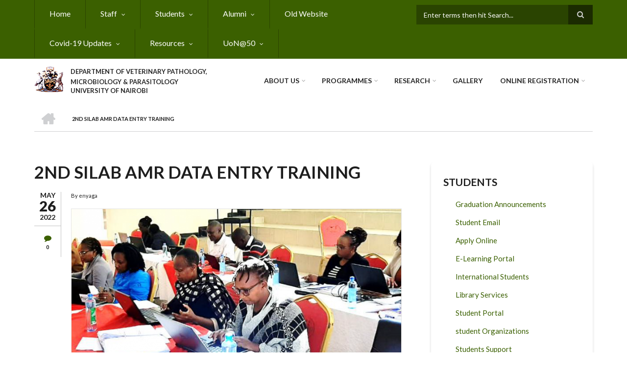

--- FILE ---
content_type: text/html; charset=UTF-8
request_url: https://vetpathology.uonbi.ac.ke/index.php/latest-news/2nd-silab-amr-data-entry-training
body_size: 60016
content:
<!DOCTYPE html>
<html lang="en" dir="ltr" prefix="content: http://purl.org/rss/1.0/modules/content/  dc: http://purl.org/dc/terms/  foaf: http://xmlns.com/foaf/0.1/  og: http://ogp.me/ns#  rdfs: http://www.w3.org/2000/01/rdf-schema#  schema: http://schema.org/  sioc: http://rdfs.org/sioc/ns#  sioct: http://rdfs.org/sioc/types#  skos: http://www.w3.org/2004/02/skos/core#  xsd: http://www.w3.org/2001/XMLSchema# ">
  <head>
    <meta charset="utf-8" />
<script>(function(i,s,o,g,r,a,m){i["GoogleAnalyticsObject"]=r;i[r]=i[r]||function(){(i[r].q=i[r].q||[]).push(arguments)},i[r].l=1*new Date();a=s.createElement(o),m=s.getElementsByTagName(o)[0];a.async=1;a.src=g;m.parentNode.insertBefore(a,m)})(window,document,"script","https://www.google-analytics.com/analytics.js","ga");ga("create", "UA-152081212-13", {"cookieDomain":"auto"});ga("set", "anonymizeIp", true);ga("send", "pageview");</script>
<meta name="Generator" content="Drupal 8 (https://www.drupal.org)" />
<meta name="MobileOptimized" content="width" />
<meta name="HandheldFriendly" content="true" />
<meta name="viewport" content="width=device-width, initial-scale=1.0" />
<link rel="shortcut icon" href="/sites/vetpathology.uonbi.ac.ke/files/best-logo59_0.png" type="image/png" />
<link rel="canonical" href="https://vetpathology.uonbi.ac.ke/index.php/latest-news/2nd-silab-amr-data-entry-training" />
<link rel="shortlink" href="https://vetpathology.uonbi.ac.ke/index.php/node/483" />
<link rel="revision" href="https://vetpathology.uonbi.ac.ke/index.php/latest-news/2nd-silab-amr-data-entry-training" />

    <title>2ND SILAB AMR DATA ENTRY TRAINING | DEPARTMENT OF VETERINARY PATHOLOGY, MICROBIOLOGY &amp; PARASITOLOGY</title>
    <link rel="stylesheet" media="all" href="/core/assets/vendor/normalize-css/normalize.css?rjmz7y" />
<link rel="stylesheet" media="all" href="/core/misc/normalize-fixes.css?rjmz7y" />
<link rel="stylesheet" media="all" href="/sites/all/libraries/superfish/css/superfish.css?rjmz7y" />
<link rel="stylesheet" media="all" href="/core/themes/stable/css/system/components/ajax-progress.module.css?rjmz7y" />
<link rel="stylesheet" media="all" href="/core/themes/stable/css/system/components/align.module.css?rjmz7y" />
<link rel="stylesheet" media="all" href="/core/themes/stable/css/system/components/autocomplete-loading.module.css?rjmz7y" />
<link rel="stylesheet" media="all" href="/core/themes/stable/css/system/components/fieldgroup.module.css?rjmz7y" />
<link rel="stylesheet" media="all" href="/core/themes/stable/css/system/components/container-inline.module.css?rjmz7y" />
<link rel="stylesheet" media="all" href="/core/themes/stable/css/system/components/clearfix.module.css?rjmz7y" />
<link rel="stylesheet" media="all" href="/core/themes/stable/css/system/components/details.module.css?rjmz7y" />
<link rel="stylesheet" media="all" href="/core/themes/stable/css/system/components/hidden.module.css?rjmz7y" />
<link rel="stylesheet" media="all" href="/core/themes/stable/css/system/components/item-list.module.css?rjmz7y" />
<link rel="stylesheet" media="all" href="/core/themes/stable/css/system/components/js.module.css?rjmz7y" />
<link rel="stylesheet" media="all" href="/core/themes/stable/css/system/components/nowrap.module.css?rjmz7y" />
<link rel="stylesheet" media="all" href="/core/themes/stable/css/system/components/position-container.module.css?rjmz7y" />
<link rel="stylesheet" media="all" href="/core/themes/stable/css/system/components/progress.module.css?rjmz7y" />
<link rel="stylesheet" media="all" href="/core/themes/stable/css/system/components/reset-appearance.module.css?rjmz7y" />
<link rel="stylesheet" media="all" href="/core/themes/stable/css/system/components/resize.module.css?rjmz7y" />
<link rel="stylesheet" media="all" href="/core/themes/stable/css/system/components/sticky-header.module.css?rjmz7y" />
<link rel="stylesheet" media="all" href="/core/themes/stable/css/system/components/system-status-counter.css?rjmz7y" />
<link rel="stylesheet" media="all" href="/core/themes/stable/css/system/components/system-status-report-counters.css?rjmz7y" />
<link rel="stylesheet" media="all" href="/core/themes/stable/css/system/components/system-status-report-general-info.css?rjmz7y" />
<link rel="stylesheet" media="all" href="/core/themes/stable/css/system/components/tabledrag.module.css?rjmz7y" />
<link rel="stylesheet" media="all" href="/core/themes/stable/css/system/components/tablesort.module.css?rjmz7y" />
<link rel="stylesheet" media="all" href="/core/themes/stable/css/system/components/tree-child.module.css?rjmz7y" />
<link rel="stylesheet" media="all" href="/core/themes/stable/css/views/views.module.css?rjmz7y" />
<link rel="stylesheet" media="all" href="/modules/page_url_qr_code_block/css/page_url_qr_code_block_style.css?rjmz7y" />
<link rel="stylesheet" media="all" href="/themes/custom/scholarly/bootstrap/css/bootstrap.min.css?rjmz7y" />
<link rel="stylesheet" media="all" href="/themes/custom/scholarly/css/base/elements.css?rjmz7y" />
<link rel="stylesheet" media="all" href="/themes/custom/scholarly/css/base/layout.css?rjmz7y" />
<link rel="stylesheet" media="all" href="/themes/custom/scholarly/css/base/typography.css?rjmz7y" />
<link rel="stylesheet" media="all" href="/themes/custom/scholarly/css/base/local-base.css?rjmz7y" />
<link rel="stylesheet" media="all" href="/core/themes/classy/css/components/action-links.css?rjmz7y" />
<link rel="stylesheet" media="all" href="/core/themes/classy/css/components/breadcrumb.css?rjmz7y" />
<link rel="stylesheet" media="all" href="/core/themes/classy/css/components/button.css?rjmz7y" />
<link rel="stylesheet" media="all" href="/core/themes/classy/css/components/collapse-processed.css?rjmz7y" />
<link rel="stylesheet" media="all" href="/core/themes/classy/css/components/container-inline.css?rjmz7y" />
<link rel="stylesheet" media="all" href="/core/themes/classy/css/components/details.css?rjmz7y" />
<link rel="stylesheet" media="all" href="/core/themes/classy/css/components/exposed-filters.css?rjmz7y" />
<link rel="stylesheet" media="all" href="/core/themes/classy/css/components/field.css?rjmz7y" />
<link rel="stylesheet" media="all" href="/core/themes/classy/css/components/form.css?rjmz7y" />
<link rel="stylesheet" media="all" href="/core/themes/classy/css/components/icons.css?rjmz7y" />
<link rel="stylesheet" media="all" href="/core/themes/classy/css/components/inline-form.css?rjmz7y" />
<link rel="stylesheet" media="all" href="/core/themes/classy/css/components/item-list.css?rjmz7y" />
<link rel="stylesheet" media="all" href="/core/themes/classy/css/components/link.css?rjmz7y" />
<link rel="stylesheet" media="all" href="/core/themes/classy/css/components/links.css?rjmz7y" />
<link rel="stylesheet" media="all" href="/core/themes/classy/css/components/menu.css?rjmz7y" />
<link rel="stylesheet" media="all" href="/core/themes/classy/css/components/more-link.css?rjmz7y" />
<link rel="stylesheet" media="all" href="/core/themes/classy/css/components/pager.css?rjmz7y" />
<link rel="stylesheet" media="all" href="/core/themes/classy/css/components/tabledrag.css?rjmz7y" />
<link rel="stylesheet" media="all" href="/core/themes/classy/css/components/tableselect.css?rjmz7y" />
<link rel="stylesheet" media="all" href="/core/themes/classy/css/components/tablesort.css?rjmz7y" />
<link rel="stylesheet" media="all" href="/core/themes/classy/css/components/tabs.css?rjmz7y" />
<link rel="stylesheet" media="all" href="/core/themes/classy/css/components/textarea.css?rjmz7y" />
<link rel="stylesheet" media="all" href="/core/themes/classy/css/components/ui-dialog.css?rjmz7y" />
<link rel="stylesheet" media="all" href="/core/themes/classy/css/components/messages.css?rjmz7y" />
<link rel="stylesheet" media="all" href="/core/themes/classy/css/components/node.css?rjmz7y" />
<link rel="stylesheet" media="all" href="/themes/custom/scholarly/css/components/blocks.css?rjmz7y" />
<link rel="stylesheet" media="all" href="/themes/custom/scholarly/css/components/messages.css?rjmz7y" />
<link rel="stylesheet" media="all" href="/themes/custom/scholarly/css/components/more-links.css?rjmz7y" />
<link rel="stylesheet" media="all" href="/themes/custom/scholarly/css/components/fields.css?rjmz7y" />
<link rel="stylesheet" media="all" href="/themes/custom/scholarly/css/components/node.css?rjmz7y" />
<link rel="stylesheet" media="all" href="/themes/custom/scholarly/css/components/node-testimonials.css?rjmz7y" />
<link rel="stylesheet" media="all" href="/themes/custom/scholarly/css/components/node-events.css?rjmz7y" />
<link rel="stylesheet" media="all" href="/themes/custom/scholarly/css/components/node-taxonomy-terms.css?rjmz7y" />
<link rel="stylesheet" media="all" href="/themes/custom/scholarly/css/components/node-faculty_student.css?rjmz7y" />
<link rel="stylesheet" media="all" href="/themes/custom/scholarly/css/components/comments.css?rjmz7y" />
<link rel="stylesheet" media="all" href="/themes/custom/scholarly/css/components/views.css?rjmz7y" />
<link rel="stylesheet" media="all" href="/themes/custom/scholarly/css/components/views-events.css?rjmz7y" />
<link rel="stylesheet" media="all" href="/themes/custom/scholarly/css/components/views-features.css?rjmz7y" />
<link rel="stylesheet" media="all" href="/themes/custom/scholarly/css/components/views-latest-news.css?rjmz7y" />
<link rel="stylesheet" media="all" href="/themes/custom/scholarly/css/components/views-testimonials.css?rjmz7y" />
<link rel="stylesheet" media="all" href="/themes/custom/scholarly/css/components/views-courses.css?rjmz7y" />
<link rel="stylesheet" media="all" href="/themes/custom/scholarly/css/components/views-faculty-students.css?rjmz7y" />
<link rel="stylesheet" media="all" href="/themes/custom/scholarly/css/components/views-faculty-courses.css?rjmz7y" />
<link rel="stylesheet" media="all" href="/themes/custom/scholarly/css/components/views-internal-banner.css?rjmz7y" />
<link rel="stylesheet" media="all" href="/themes/custom/scholarly/css/components/forms.css?rjmz7y" />
<link rel="stylesheet" media="all" href="/themes/custom/scholarly/css/components/forms-subscribe.css?rjmz7y" />
<link rel="stylesheet" media="all" href="/themes/custom/scholarly/css/components/breadcrumb.css?rjmz7y" />
<link rel="stylesheet" media="all" href="/themes/custom/scholarly/css/components/site-branding.css?rjmz7y" />
<link rel="stylesheet" media="all" href="/themes/custom/scholarly/css/components/tabs.css?rjmz7y" />
<link rel="stylesheet" media="all" href="/themes/custom/scholarly/css/components/tables.css?rjmz7y" />
<link rel="stylesheet" media="all" href="/themes/custom/scholarly/css/components/menus.css?rjmz7y" />
<link rel="stylesheet" media="all" href="/themes/custom/scholarly/css/components/pager.css?rjmz7y" />
<link rel="stylesheet" media="all" href="/themes/custom/scholarly/css/components/buttons.css?rjmz7y" />
<link rel="stylesheet" media="all" href="/themes/custom/scholarly/css/components/search.css?rjmz7y" />
<link rel="stylesheet" media="all" href="/themes/custom/scholarly/css/components/fixed-header.css?rjmz7y" />
<link rel="stylesheet" media="all" href="/themes/custom/scholarly/css/components/icons-list.css?rjmz7y" />
<link rel="stylesheet" media="all" href="/themes/custom/scholarly/css/components/images.css?rjmz7y" />
<link rel="stylesheet" media="all" href="/themes/custom/scholarly/css/components/image-overlay.css?rjmz7y" />
<link rel="stylesheet" media="all" href="/themes/custom/scholarly/css/components/group-accordion.css?rjmz7y" />
<link rel="stylesheet" media="all" href="/themes/custom/scholarly/css/components/contact-info.css?rjmz7y" />
<link rel="stylesheet" media="all" href="/themes/custom/scholarly/css/components/progress-bars.css?rjmz7y" />
<link rel="stylesheet" media="all" href="/themes/custom/scholarly/js/magnific-popup/magnific-popup.css?rjmz7y" />
<link rel="stylesheet" media="all" href="/themes/custom/scholarly/css/components/to-top.css?rjmz7y" />
<link rel="stylesheet" media="all" href="/themes/custom/scholarly/css/components/local-components.css?rjmz7y" />
<link rel="stylesheet" media="all" href="//maxcdn.bootstrapcdn.com/font-awesome/4.6.3/css/font-awesome.min.css" />
<link rel="stylesheet" media="all" href="//fonts.googleapis.com/css?family=Lato:300,400,700,900,300italic,400italic,700italic,900italic" />
<link rel="stylesheet" media="all" href="/themes/custom/scholarly/css/theme/color-green.css?rjmz7y" />
<link rel="stylesheet" media="all" href="/themes/custom/scholarly/css/theme/local-theme.css?rjmz7y" />

    
<!--[if lte IE 8]>
<script src="/core/assets/vendor/html5shiv/html5shiv.min.js?v=3.7.3"></script>
<![endif]-->

  </head>
  <body class="form-style-1 hff-07 pff-07 sff-07 slff-07 gray-content-background fixed-header-enabled path-node page-node-type-article">
        <a href="#main-content" class="visually-hidden focusable skip-link">
      Skip to main content
    </a>
    
      <div class="dialog-off-canvas-main-canvas" data-off-canvas-main-canvas>
    
  <div id="header-top" class="header-container clearfix">
    <div class="container">

      <div id="header-top-inside" class="clearfix">
        <div class="row">

                      <div class="col-md-8">
              <div id="header-top-left" class="clearfix">
                <div class="header-top-area">
                    <div class="region region-header-top-first">
    <div id="block-headertop" class="block block-superfish block-superfishheader-top">
  
    
      <div class="content">
      
<ul id="superfish-header-top" class="menu sf-menu sf-header-top sf-horizontal sf-style-none">
  
<li id="header-top-menu-link-content69313134-c8b2-41dc-b900-b998657e09f1" class="sf-depth-1 sf-no-children"><a href="/index.php/" title="Home" class="sf-depth-1">Home</a></li><li id="header-top-menu-link-contentc0dfa4ae-6dfb-4a08-be5d-9307c89e81b1" class="sf-depth-1 menuparent"><a href="/index.php/staff" title="Staff" class="sf-depth-1 menuparent">Staff</a><ul><li id="header-top-menu-link-contenta68ed1e0-e6b2-4480-8a64-3e005bf494db" class="sf-depth-2 sf-no-children"><a href="/index.php/administrative-staff" class="sf-depth-2">Administrative</a></li><li id="header-top-menu-link-content8727758f-3847-4264-861a-944ccd0e0ad2" class="sf-depth-2 sf-no-children"><a href="/index.php/academic-staffs" class="sf-depth-2">Academic</a></li><li id="header-top-menu-link-contentc6d56884-4ae6-4380-82c2-7da85b9c745f" class="sf-depth-2 sf-no-children"><a href="/index.php/technical-staff" class="sf-depth-2">Technical</a></li><li id="header-top-menu-link-content8be5c64d-de40-402b-87d4-c0338a07e7f8" class="sf-depth-2 sf-no-children"><a href="/index.php/support-staff" class="sf-depth-2">Support</a></li><li id="header-top-menu-link-contentdfecebdb-6b59-461b-87b5-392510ccb4b4" class="sf-depth-2 menuparent"><a href="" class="sf-depth-2 menuparent">Staff Life</a><ul><li id="header-top-menu-link-content93f3f0c9-7ef3-4183-a75b-32239413b63e" class="sf-depth-3 sf-no-children"><a href="https://chuna.uonbi.ac.ke/" class="sf-depth-3 sf-external">Chuna Sacco</a></li><li id="header-top-menu-link-content17db5590-11b4-4a95-8b85-2a5ea90cd955" class="sf-depth-3 sf-no-children"><a href="https://intranet.uonbi.ac.ke/" class="sf-depth-3 sf-external">Staff Intranet</a></li><li id="header-top-menu-link-contentb12aa175-49f7-47e4-84cc-8e8120c1a9da" class="sf-depth-3 menuparent"><a href="/index.php/Staff-Welfare" class="sf-depth-3 menuparent">Staff Welfare</a><ul><li id="header-top-menu-link-content013eed0e-ada8-49b9-8300-6bb55fb89154" class="sf-depth-4 sf-no-children"><a href="/index.php/welfare" class="sf-depth-4">Departmental Welfare</a></li></ul></li></ul></li></ul></li><li id="header-top-menu-link-content316621c0-3832-4045-aa83-766771e636fc" class="sf-depth-1 menuparent"><a href="/index.php/basic-page/students-resources" class="sf-depth-1 menuparent">Students</a><ul><li id="header-top-menu-link-content6a6ae797-baa8-4d4d-a79c-c7d47ae89130" class="sf-depth-2 sf-no-children"><a href="/index.php/student%20activities" class="sf-depth-2">Student Activities</a></li><li id="header-top-menu-link-contentc1f1736d-2bfc-484f-bfff-62fdeb8e2791" class="sf-depth-2 menuparent"><a href="/index.php/students-organizations" class="sf-depth-2 menuparent">Student Organizations</a><ul><li id="header-top-menu-link-content45eeb072-4987-4e46-972d-001352583603" class="sf-depth-3 sf-no-children"><a href="/index.php/mentorship-lecture-diamond-v-imea-representatives" class="sf-depth-3">Mentorship Programmes</a></li></ul></li><li id="header-top-menu-link-content7fda09f0-55ce-4979-89b9-48d0d9e326e6" class="sf-depth-2 sf-no-children"><a href="https://learning.uonbi.ac.ke/" class="sf-depth-2 sf-external">E-Learning Portal</a></li><li id="header-top-menu-link-contentf87fd7d5-0a33-4d01-99e2-fed3add04bc6" class="sf-depth-2 sf-no-children"><a href="https://application.uonbi.ac.ke/" class="sf-depth-2 sf-external">Apply Online</a></li><li id="header-top-menu-link-content6cb5d6cb-87da-4d2a-a3fb-003fefd6c33a" class="sf-depth-2 sf-no-children"><a href="http://eclass.uonbi.ac.ke/" class="sf-depth-2 sf-external">E-CLASS</a></li><li id="header-top-menu-link-contentdadc8df2-0f05-4e89-bb91-c37a4c35d951" class="sf-depth-2 sf-no-children"><a href="https://graduates.uonbi.ac.ke/login/" class="sf-depth-2 sf-external"> Transcript/Certificate Application</a></li><li id="header-top-menu-link-contente767cb61-12b9-4bb6-bd01-831bbd52b512" class="sf-depth-2 sf-no-children"><a href="https://mail2.uonbi.ac.ke/" class="sf-depth-2 sf-external"> Student Email</a></li><li id="header-top-menu-link-contentbc2ef8d5-d8e9-46a6-827e-2feec01c2abd" class="sf-depth-2 sf-no-children"><a href="https://smis.uonbi.ac.ke/" class="sf-depth-2 sf-external">Student Portal</a></li><li id="header-top-menu-link-contenteca3e3cf-f7c2-4948-9772-44739bad1a99" class="sf-depth-2 sf-no-children"><a href="https://uonlibrary.uonbi.ac.ke/" class="sf-depth-2 sf-external">Library Services</a></li><li id="header-top-menu-link-content107a11e7-e061-4eb6-9322-5eaf53ec5f23" class="sf-depth-2 menuparent"><a href="/index.php/international-students" class="sf-depth-2 menuparent">International Students</a><ul><li id="header-top-menu-link-content9867595e-cc21-4349-99ef-3135e32ce892" class="sf-depth-3 sf-no-children"><a href="/index.php/exchange-programmes" class="sf-depth-3">Exchange Programmes</a></li></ul></li><li id="header-top-menu-link-content22928b73-b6fa-495f-a8bd-6c5ad119422c" class="sf-depth-2 sf-no-children"><a href="/index.php/services-physically-challenged" class="sf-depth-2">PWD Services</a></li></ul></li><li id="header-top-menu-link-contentd88c11e6-0285-4e9d-be24-a08c4b7a1da3" class="sf-depth-1 menuparent"><a href="/index.php/alumni" class="sf-depth-1 menuparent">Alumni</a><ul><li id="header-top-menu-link-content369cb912-c30c-4d1b-846f-fffc91700f18" class="sf-depth-2 sf-no-children"><a href="/index.php/vetpathology-past-lecturers-alumni" class="sf-depth-2">Convocation List</a></li><li id="header-top-menu-link-contentc5f49afe-1d7c-4eef-bdfe-ebb24758ec93" class="sf-depth-2 sf-no-children"><a href="https://vetpathology.uonbi.ac.ke/alumni" class="sf-depth-2 sf-external">Notable Alumni</a></li></ul></li><li id="header-top-menu-link-content201e89f1-2873-4f6d-9967-e10bcab9673c" class="sf-depth-1 sf-no-children"><a href="https://a-vetpathology.uonbi.ac.ke" class="sf-depth-1 sf-external"> Old Website</a></li><li id="header-top-menu-link-content633e62ba-8a6b-4d4a-b409-dd8f67afe6a4" class="sf-depth-1 menuparent"><a href="https://uonbi.ac.ke/covid-19-updates" class="sf-depth-1 sf-external menuparent">Covid-19 Updates</a><ul><li id="header-top-menu-link-contentd1a462d2-0393-474c-9e14-8a5adfc418e5" class="sf-depth-2 sf-no-children"><a href="/index.php/covid-19-awarenessprevention-measures" class="sf-depth-2">Covid-19 Awareness</a></li></ul></li><li id="header-top-menu-link-contenta9bf0b64-5f85-4a3d-bd9b-c79b841a50b2" class="sf-depth-1 menuparent"><a href="/index.php/physical-resources" class="sf-depth-1 menuparent">Resources</a><ul><li id="header-top-menu-link-content39763bb4-54ad-4955-b90c-141eecbf463c" class="sf-depth-2 sf-no-children"><a href="/index.php/Infrastructure-Facilities-Equipment" class="sf-depth-2">Infrastructure, Facilities &amp; Equipments</a></li><li id="header-top-menu-link-contentd6315c93-8516-4333-b80a-5ad6185ec228" class="sf-depth-2 sf-no-children"><a href="/index.php/Research-Teaching-Venues" class="sf-depth-2">Research, Teaching &amp; Venues</a></li></ul></li><li id="header-top-menu-link-content0705a203-1e35-466a-8d9a-24642f5b61a1" class="sf-depth-1 menuparent"><a href="https://cavs.uonbi.ac.ke/uon-50" class="sf-depth-1 sf-external menuparent">UoN@50</a><ul><li id="header-top-menu-link-contentc7eb6dd9-8fee-4010-81ab-b715f7514e7c" class="sf-depth-2 sf-no-children"><a href="/index.php/historical-photo-gallery" class="sf-depth-2">Historical Photo Gallery</a></li><li id="header-top-menu-link-content8741defb-bff9-4baf-884c-e5302809e98f" class="sf-depth-2 sf-no-children"><a href="/index.php/luminary-guests" class="sf-depth-2">Luminary Guests</a></li></ul></li>
</ul>

    </div>
  </div>

  </div>

                </div>
              </div>
            </div>
          
                      <div class="col-md-4">
              <div id="header-top-right" class="clearfix">
                <div class="header-top-area">
                    <div class="region region-header-top-second">
    <div class="search-block-form block block-search container-inline" data-drupal-selector="search-block-form" id="block-scholarly-search" role="search">
  
    
    <div class="content container-inline">
        <form action="/index.php/search/node" method="get" id="search-block-form" accept-charset="UTF-8" class="search-form search-block-form">
  <div class="js-form-item form-item js-form-type-search form-type-search js-form-item-keys form-item-keys form-no-label">
      <label for="edit-keys" class="visually-hidden">Search</label>
        <input title="Enter the terms you wish to search for." placeholder="Enter terms then hit Search..." data-drupal-selector="edit-keys" type="search" id="edit-keys" name="keys" value="" size="15" maxlength="128" class="form-search" />

        </div>
<div data-drupal-selector="edit-actions" class="form-actions js-form-wrapper form-wrapper" id="edit-actions"><input class="search-form__submit button js-form-submit form-submit" data-drupal-selector="edit-submit" type="submit" id="edit-submit" value="Search" />
</div>

</form>

  
  </div>
</div>

  </div>

                </div>
              </div>
            </div>
          
        </div>
      </div>

    </div>
  </div>

<header id="header" role="banner" class="header-container clearfix">
  <div class="container">

    <div id="header-inside" class="clearfix">
      <div class="row">

        <div class="col-md-4">
          <div id="header-inside-left" class="clearfix">

                            <div class="region region-header">
    <div id="block-scholarly-branding" class="clearfix site-branding block block-system block-system-branding-block">
  
    
      <div class="logo">
    <a href="/index.php/" title="Home" rel="home" class="site-branding__logo">
      <img src="/sites/vetpathology.uonbi.ac.ke/files/best-logo59_0.png" alt="Home" />
    </a>
  </div>
        <div class="site-name site-branding__name">
      <a href="/index.php/" title="Home" rel="home">DEPARTMENT OF VETERINARY PATHOLOGY, MICROBIOLOGY &amp; PARASITOLOGY</a>
    </div>
        <div class="site-slogan site-branding__slogan">UNIVERSITY OF NAIROBI</div>
  </div>

  </div>

            
          </div>
        </div>

        <div class="col-md-8">
          <div id="header-inside-right" class="clearfix">

            <div id="main-navigation" class="clearfix">
              <nav role="navigation">

                                    <div class="region region-navigation">
    <div id="block-mainnavigation-2" class="block block-superfish block-superfishmain">
  
    
      <div class="content">
      
<ul id="superfish-main" class="menu sf-menu sf-main sf-horizontal sf-style-none">
  
<li id="main-menu-link-content6488ddf2-9760-46e4-b1f7-cb662d241199" class="sf-depth-1 menuparent"><a href="/index.php/basic-page/about-us" class="sf-depth-1 menuparent">About Us</a><ul><li id="main-menu-link-content6f75c0c6-ba70-4649-a49f-115c6d8e0201" class="sf-depth-2 sf-no-children"><a href="/index.php/basic-page/our-mission" class="sf-depth-2">Our Vision</a></li><li id="main-menu-link-content96a1c9ea-a649-448c-b21b-0c72dc28027c" class="sf-depth-2 sf-no-children"><a href="http://vetpathology.uonbi.ac.ke/basic-page/brief-history" class="sf-depth-2 sf-external">Brief History</a></li><li id="main-menu-link-content2aa58e82-6417-4416-9b06-f72f66192b63" class="sf-depth-2 sf-no-children"><a href="http://vetpathology.uonbi.ac.ke/basic-page/message-head-department" class="sf-depth-2 sf-external">Message from HOD</a></li><li id="main-menu-link-content130088e0-8bc6-4c1f-afef-cfc431ca61cd" class="sf-depth-2 sf-no-children"><a href="/index.php/service-charter" class="sf-depth-2">Service Charter</a></li><li id="main-menu-link-content44b2b89e-5a72-4eda-86a6-0cfda0eabadf" class="sf-depth-2 sf-no-children"><a href="https://vetpathology.uonbi.ac.ke/basic-page/contact-us" class="sf-depth-2 sf-external">Contact Us</a></li></ul></li><li id="main-menu-link-content070cd020-cb5e-45f7-9226-f09c8b62af39" class="sf-depth-1 menuparent"><a href="/index.php/admission-view" class="sf-depth-1 menuparent">PROGRAMMES</a><ul><li id="main-menu-link-contentcbc09b71-a94a-401a-b825-30dcb133670b" class="sf-depth-2 sf-no-children"><a href="/index.php/basic-page/how-apply-0" class="sf-depth-2">How to Apply</a></li><li id="main-menu-link-content8b93c100-0379-4b98-9525-cb4bc9b82e31" class="sf-depth-2 sf-no-children"><a href="/index.php/phd" class="sf-depth-2">Doctor of Philosophy (PhD)</a></li><li id="main-menu-link-contentc98c46f0-1e71-45e3-9ad9-bae142bf7986" class="sf-depth-2 sf-no-children"><a href="/index.php/masters-view" class="sf-depth-2">Masters</a></li><li id="main-menu-link-content05600657-46c6-4de2-b5c9-9ec176e30c41" class="sf-depth-2 sf-no-children"><a href="/index.php/undergraduate" class="sf-depth-2">Undergraduate</a></li></ul></li><li id="main-menu-link-contente3b0345c-ff88-4249-8b00-a48a2bbb533a" class="sf-depth-1 menuparent"><a href="/index.php/research-projects" title="Partnerships" class="sf-depth-1 menuparent">Research</a><ul><li id="main-menu-link-content36e30ea6-a955-44c3-8b0c-7977789e6e80" class="sf-depth-2 sf-no-children"><a href="/index.php/research%20news" class="sf-depth-2">Research News</a></li><li id="main-menu-link-content3676682f-9962-4702-a829-32f811cd8761" class="sf-depth-2 menuparent"><a href="/index.php/research-projects" class="sf-depth-2 menuparent">Research Project</a><ul><li id="main-menu-link-contenta53487e4-1b3e-4366-8126-f5dd2593af72" class="sf-depth-3 sf-no-children"><a href="/index.php/Current-projects" class="sf-depth-3">CURRENT-Research Projects</a></li><li id="main-menu-link-content7f33b089-af88-4b85-b2df-2313fd5973f6" class="sf-depth-3 sf-no-children"><a href="/index.php/past-projects" class="sf-depth-3">COMPLETED-Research Projects</a></li><li id="main-menu-link-content93136327-554b-4011-8d6f-b539a34b0538" class="sf-depth-3 sf-no-children"><a href="/index.php/Upcoming-Research" class="sf-depth-3">Upcoming Research</a></li></ul></li><li id="main-menu-link-content6fb2e41f-3f5b-40e2-afe2-fb9ea80a4f7d" class="sf-depth-2 sf-no-children"><a href="/index.php/notable-researchers" class="sf-depth-2">Notable Researchers</a></li><li id="main-menu-link-contentd81bfa7a-48b2-49e5-b763-f0928072afd2" class="sf-depth-2 sf-no-children"><a href="/index.php/journals" class="sf-depth-2">Journals</a></li><li id="main-menu-link-contentab7c5270-a9ef-470a-8086-d9422b9e9c02" class="sf-depth-2 sf-no-children"><a href="/index.php/publications-conferences-seminars" class="sf-depth-2">Publications, Conferences &amp; Seminars</a></li><li id="main-menu-link-contentebec6e81-83a3-468a-8812-c40ec2deaed1" class="sf-depth-2 sf-no-children"><a href="/index.php/consultancy" class="sf-depth-2">Consultancy</a></li><li id="main-menu-link-content08f4ffa0-f8f9-42e2-b168-02bee8eaee89" class="sf-depth-2 sf-no-children"><a href="/index.php/collaborator" class="sf-depth-2">Collaborator</a></li><li id="main-menu-link-contentce444d75-4ccd-4c68-9eb6-50146ae5499c" class="sf-depth-2 sf-no-children"><a href="/index.php/Research-Partners" class="sf-depth-2">Research Partners</a></li></ul></li><li id="main-menu-link-content04accc90-bb69-48f3-b29d-08287b98b659" class="sf-depth-1 sf-no-children"><a href="/index.php/cavs-gallery" class="sf-depth-1">Gallery</a></li><li id="main-menu-link-content6f33f356-d68c-4485-afd5-c192f49d09db" class="sf-depth-1 menuparent"><a href="" class="sf-depth-1 menuparent">ONLINE REGISTRATION</a><ul><li id="main-menu-link-contentd5ca2333-9a18-435e-b2cd-80e4171b2177" class="sf-depth-2 sf-no-children"><a href="/index.php/registration" class="sf-depth-2">REGISTRATION</a></li><li id="main-menu-link-content36e1da1f-eac5-4945-9ada-786de81eda18" class="sf-depth-2 sf-no-children"><a href="/index.php/pre-registration-letter" class="sf-depth-2">PRE- REGISTRATION LETTER</a></li><li id="main-menu-link-content95ab2171-2934-4b0a-9d4c-abecfb2678b0" class="sf-depth-2 sf-no-children"><a href="/index.php/orientation-programme" class="sf-depth-2">ORIENTATION PROGRAMME</a></li><li id="main-menu-link-contentc05b926a-8855-4894-8d33-21ef5e516311" class="sf-depth-2 sf-no-children"><a href="/index.php/online-learning" class="sf-depth-2">ONLINE LEARNING</a></li><li id="main-menu-link-content0f409554-214a-439d-9813-76c88ece6299" class="sf-depth-2 sf-no-children"><a href="/index.php/fees-and-funding" class="sf-depth-2">Fees &amp; Funding</a></li><li id="main-menu-link-content160a728a-5235-435a-a4a6-6588a2bfc5ab" class="sf-depth-2 sf-no-children"><a href="https://uonbi.ac.ke/payment-fees" class="sf-depth-2 sf-external">PAYMENT OF FEES</a></li><li id="main-menu-link-contenta1a3f227-33ef-4ff4-a9de-137a651ea936" class="sf-depth-2 sf-no-children"><a href="https://uonbi.ac.ke/downloads-0" class="sf-depth-2 sf-external">Downloads</a></li></ul></li>
</ul>

    </div>
  </div>

  </div>

                
              </nav>
            </div>

          </div>
        </div>

      </div>
    </div>

  </div>
</header>

  <div id="banner" class="clearfix">
    <div class="container">

      <div id="banner-inside" class="clearfix">
        <div class="row">
          <div class="col-md-12">

            <div class="banner-area">
                <div class="region region-banner">
    <div id="block-scholarly-breadcrumbs" class="block block-system block-system-breadcrumb-block">
  
    
      <div class="content">
        <nav class="breadcrumb" role="navigation" aria-labelledby="system-breadcrumb">
    <h2 id="system-breadcrumb" class="visually-hidden">Breadcrumb</h2>
    <ol>
          <li>
        <span class="breadcrumb-separator">/</span>
                  <a href="/index.php/">
            <span class="sr-only">Home</span>
          </a>
              </li>
          <li>
        <span class="breadcrumb-separator">/</span>
                  <span>2ND SILAB AMR DATA ENTRY TRAINING </span>
              </li>
        </ol>
  </nav>

    </div>
  </div>

  </div>

            </div>

          </div>
        </div>
      </div>

    </div>
  </div>

<div id="page" class="clearfix">

      <div class="container">
      <div class="row">
        <div class="col-md-12">
            <div class="region region-system-messages">
    <div data-drupal-messages-fallback class="hidden"></div>

  </div>

        </div>
      </div>
    </div>
  
  
  <div id="main-content">
    <div class="container">

      <div class="row">

        
        <section class="col-md-8">

          
          <div id="main" class="clearfix">

                            <div class="region region-content">
    <div id="block-scholarly-page-title" class="block block-core block-page-title-block">
  
    
      <div class="content">
      
  <h1 class="title page-title"><span property="schema:name" class="field field--name-title field--type-string field--label-hidden">2ND SILAB AMR DATA ENTRY TRAINING </span>
</h1>


    </div>
  </div>
<div id="block-scholarly-content" class="block block-system block-system-main-block">
  
    
      <div class="content">
      
<article data-history-node-id="483" role="article" about="/index.php/latest-news/2nd-silab-amr-data-entry-training" typeof="schema:Article" class="node node--type-article node--promoted node--sticky node--view-mode-full clearfix">
  <div class="node--content-container">
          <div class="node--submitted-info
          ">
              <div class="submitted-date">
          <i class="fa fa-calendar hidden-lg hidden-md hidden-sm"></i>
          <div class="month">May</div>
          <div class="day">26</div>
          <div class="year">2022</div>
        </div>
                    <div class="comments-count">
          <i class="fa fa-comment"></i>
          <div class="comment-counter">0</div>
        </div>
          </div>
      <div class="node--content">
      <header>
        
                  <span property="schema:name" content="2ND SILAB AMR DATA ENTRY TRAINING " class="rdf-meta hidden"></span>
  <span property="schema:interactionCount" content="UserComments:0" class="rdf-meta hidden"></span>

              <div class="node__meta">
      <span class="submitted-info">
        By <span rel="schema:author" class="field field--name-uid field--type-entity-reference field--label-hidden"><span lang="" about="/index.php/user/72" typeof="schema:Person" property="schema:name" datatype="">enyaga</span></span>
      </span>
        <span property="schema:dateCreated" content="2022-05-26T09:09:07+00:00" class="rdf-meta hidden"></span>

      
    </div>
        </header>
        <div class="node--main-content">
      
      <div class="field field--name-field-image field--type-image field--label-hidden field__items">
      <div class="images-container clearfix">
        <div class="image-preview clearfix">
          <div class="image-wrapper clearfix">
            <div class="field__item">
                <a class="image-popup overlayed" href="https://vetpathology.uonbi.ac.ke/sites/vetpathology.uonbi.ac.ke/files/2022-05/SILAB%20Training.png"><img property="schema:image" src="/sites/vetpathology.uonbi.ac.ke/files/styles/large/public/2022-05/SILAB%20Training.png?itok=aKABJ_Cg" width="750" height="501" alt="SILAB Training" typeof="foaf:Image" class="image-style-large" />

<span class="overlay"><i class="fa fa-plus"></i></span></a>

            </div>
          </div>
                  </div>
              </div>
    </div>
  
            <div property="schema:text" class="text-formatted field field--name-body field--type-text-with-summary field--label-hidden field__item"><p><strong><span><span><span><u>SILAB AMR DATA ENTRY TRAINING.</u></span></span></span></strong></p>

<p><span><span><span>Our dedicated staff Dr. C.m bidyo &amp;Ms. ANN Munene were part of the team that were trained on the 2nd SILAB training aimed to improve on the transmission and quality of AMR data, was undertaken at the Dairy training institute, Naivasha from the 6th to the 8th of April 2022. </span></span></span></p>

<p>The training was t<span><span><span>hrough the support of FIND (Foundation for innovative New Diagnostics).</span></span></span></p>

<p><span><span><span>The department Microbiology laboratory is part of this major milestone of active AMR data transmission in the country.</span></span></span></p>
</div>
      <div class="field field--name-field-tags field--type-entity-reference field--label-hidden field--entity-reference-target-type-taxonomy-term clearfix">
    <ul class='links field__items'>
          <li><a href="/index.php/taxonomy/term/95" property="schema:about" hreflang="en">AMR Survaillance</a></li>
          <li><a href="/index.php/taxonomy/term/146" property="schema:about" hreflang="en">Dairy training institute</a></li>
          <li><a href="/index.php/taxonomy/term/100" property="schema:about" hreflang="en">Department of Vet.Pathology</a></li>
          <li><a href="/index.php/taxonomy/term/13" property="schema:about" hreflang="en">Faculty of Veterinary Medicine</a></li>
      </ul>
</div>
  <div class="node__links">
    <ul class="links inline"><li class="comment-forbidden"><a href="/index.php/user/login?destination=/index.php/latest-news/2nd-silab-amr-data-entry-training%23comment-form">Log in</a> to post comments</li></ul>  </div>

  </div>
  <section rel="schema:comment" class="field field--name-comment field--type-comment field--label-above comment-wrapper">
  
  

  
</section>

    </div>
  </div>
</article>

    </div>
  </div>

  </div>

            
          </div>

        </section>

                  <aside class="col-md-4 fix-sidebar-second">
            <section id="sidebar-second" class="sidebar clearfix">
                <div class="region region-sidebar-second">
    <nav role="navigation" aria-labelledby="block-students-menu" id="block-students" class="block block-menu navigation menu--students">
      
  <h2 id="block-students-menu">Students</h2>
  

      <div class="content">
        <div class="menu-toggle-target menu-toggle-target-show" id="show-block-students"></div>
    <div class="menu-toggle-target" id="hide-block-students"></div>
    <a class="menu-toggle" href="#show-block-students">Show &mdash; Students</a>
    <a class="menu-toggle menu-toggle--hide" href="#hide-block-students">Hide &mdash; Students</a>
    
              <ul class="clearfix menu">
                    <li class="menu-item">
        <a href="/index.php/Graduation-Announcements" data-drupal-link-system-path="Graduation-Announcements">Graduation Announcements</a>
              </li>
                <li class="menu-item">
        <a href="https://mail2.uonbi.ac.ke/"> Student Email</a>
              </li>
                <li class="menu-item">
        <a href="https://application.uonbi.ac.ke/">Apply Online</a>
              </li>
                <li class="menu-item">
        <a href="https://learning.uonbi.ac.ke/">E-Learning Portal</a>
              </li>
                <li class="menu-item">
        <a href="/index.php/international-students" data-drupal-link-system-path="node/425">International Students</a>
              </li>
                <li class="menu-item">
        <a href="https://uonlibrary.uonbi.ac.ke/">Library Services</a>
              </li>
                <li class="menu-item">
        <a href="https://smis.uonbi.ac.ke/">Student Portal</a>
              </li>
                <li class="menu-item">
        <a href="/index.php/students-organizations" data-drupal-link-system-path="node/422">student Organizations</a>
              </li>
                <li class="menu-item">
        <a href="https://cavs.uonbi.ac.ke/students-support">Students Support</a>
              </li>
                <li class="menu-item">
        <a href="/index.php/physical-resources" data-drupal-link-system-path="physical-resources">Physical Resources</a>
              </li>
        </ul>
  


  </div>
</nav>
<div class="views-element-container block block-views block-views-blockmt-events-block-1" id="block-views-block-mt-events-block-1">
  
      <h2 class="title">Campus event calendar</h2>
    
      <div class="content">
      <div><div class="view view-mt-events view-id-mt_events view-display-id-block_1 js-view-dom-id-5c2d264227775722833a5f680195297254a217cb19d0e9f5b0011f715e65dfaa">
  
    
      
      <div class="view-content">
          <div class="views-row"><div class="view-event-wrapper">
<div class="views-field views-field-field-mt-event-date">
<time datetime="00Z" class="datetime">May 08</time>

</div>
<div class="views-field views-field-title">
<a href="/index.php/event/nairobi-innovation-week-2024" hreflang="en">NAIROBI INNOVATION WEEK 2024</a>
</div>
<div class="views-field views-field-body">
<p>The University of Nairobi is planning the the 8th edition of Nairobi Innovation Week. The NIW 2024 will take place…</p>
</div>
</div></div>
    <div class="views-row"><div class="view-event-wrapper">
<div class="views-field views-field-field-mt-event-date">
<time datetime="39Z" class="datetime">Jul 26</time>

</div>
<div class="views-field views-field-title">
<a href="/index.php/event/international-faculty-veterinary-medicine-scientific-conference-2023" hreflang="en">INTERNATIONAL FACULTY OF VETERINARY MEDICINE SCIENTIFIC CONFERENCE (2023)</a>
</div>
<div class="views-field views-field-body">
<p>The University of Nairobi Faculty of Veterinary Medicine will be hosting the Annual International Conference on…</p>
</div>
</div></div>

    </div>
  
          <div class="more-link"><a href="/index.php/events">View all</a></div>

      </div>
</div>

    </div>
  </div>
<nav role="navigation" aria-labelledby="block-importantlinks-menu" id="block-importantlinks" class="block block-menu navigation menu--important-links">
      
  <h2 id="block-importantlinks-menu">Important Links</h2>
  

      <div class="content">
        <div class="menu-toggle-target menu-toggle-target-show" id="show-block-importantlinks"></div>
    <div class="menu-toggle-target" id="hide-block-importantlinks"></div>
    <a class="menu-toggle" href="#show-block-importantlinks">Show &mdash; Important Links</a>
    <a class="menu-toggle menu-toggle--hide" href="#hide-block-importantlinks">Hide &mdash; Important Links</a>
    
              <ul class="clearfix menu">
                    <li class="menu-item">
        <a href="/index.php/announcement" data-drupal-link-system-path="announcement">Announcement</a>
              </li>
                <li class="menu-item">
        <a href="/index.php/collaborator" data-drupal-link-system-path="collaborator">Collaborators &amp; Research Partners</a>
              </li>
                <li class="menu-item">
        <a href="/index.php/Community-Service" data-drupal-link-system-path="node/373">Community Service</a>
              </li>
                <li class="menu-item">
        <a href="https://vetpathology.uonbi.ac.ke/basic-page/teaching-timetables">Teaching Timetables</a>
              </li>
                <li class="menu-item">
        <a href="https://gradverify.uonbi.ac.ke/login/">Employer&#039;s Graduates verification</a>
              </li>
                <li class="menu-item">
        <a href="/index.php/Innovations" data-drupal-link-system-path="node/371">Innovations</a>
              </li>
                <li class="menu-item">
        <a href="https://ipmo.uonbi.ac.ke/">Intellectual Property</a>
              </li>
                <li class="menu-item">
        <a href="/index.php/Products-and-other-services" data-drupal-link-system-path="node/372">Products &amp; Other Services</a>
              </li>
                <li class="menu-item">
        <a href="/index.php/publications-conferences-seminars" data-drupal-link-system-path="node/416">Publications, Conferences &amp; Seminars</a>
              </li>
                <li class="menu-item">
        <a href="/index.php/speeches" data-drupal-link-system-path="speeches">Speeches</a>
              </li>
                <li class="menu-item">
        <a href="https://mail.google.com/mail">Staff Email</a>
              </li>
                <li class="menu-item">
        <a href="https://smis.uonbi.ac.ke/staff/index.php">Staff SMIS Login</a>
              </li>
                <li class="menu-item">
        <a href="http://erepository.uonbi.ac.ke/">Uon Digital Repository</a>
              </li>
                <li class="menu-item">
        <a href="https://intranet.uonbi.ac.ke/">Uon Intranet</a>
              </li>
        </ul>
  


  </div>
</nav>
<div id="block-pageurlqrcode" class="block block-page-url-qr-code-block">
  
    
      <div class="content">
      <div class='page-url-qr-code'>
  <img src='http://chart.apis.google.com/chart?chs=150x150&amp;cht=qr&amp;chl=https%3A%2F%2Fvetpathology.uonbi.ac.ke%2Findex.php%2Flatest-news%2F2nd-silab-amr-data-entry-training' alt='QR code for this page URL' width='150' height='150' />
  <span class='page-url-qr-code-caption'></span>
</div>


    </div>
  </div>

  </div>

            </section>
          </aside>
        
      </div>

    </div>
  </div>

</div>


  <div id="footer-top" class="clearfix two-regions">
    <div class="container">

      <div id="footer-top-inside" class="clearfix">
        <div class="row">

                      <div class="col-sm-6">
              <div id="footer-top-left" class="clearfix">
                <div class="footer-top-area">
                    <div class="region region-footer-top-first">
    <div id="block-socialbookmarks" class="block block-block-content block-block-contenta433068e-fd8b-43a3-9020-324b278e3541">
  
    
      <div class="content">
      
            <div class="text-formatted field field--name-body field--type-text-with-summary field--label-hidden field__item"><ul class="icons-list text-right">
	<li class="text">Follow us</li>
	<li class="facebook"><a href="https://www.facebook.com/uondentalschool"><i class="fa fa-facebook"><span class="sr-only">facebook</span></i></a></li>
	<li class="twitter"><a href="https://twitter.com/uonsds"><i class="fa fa-twitter"><span class="sr-only">twitter</span></i></a></li>
	<li class="youtube"><a href="https://www.youtube.com/user/UniverstiyofNairobi"><i class="fa fa-youtube-play"><span class="sr-only">youtube</span></i></a></li>
	<li class="instagram"><a href="https://www.instagram.com/universityofnairobi/?ref=badge"><i class="fa fa-instagram"><span class="sr-only">instagram</span></i></a></li>
</ul>
</div>
      
    </div>
  </div>

  </div>

                </div>
              </div>
            </div>
          
                      <div class="col-sm-6">
              <div id="footer-top-right" class="clearfix">
                <div class="footer-top-area">
                    <div class="region region-footer-top-second">
    <div id="block-subscribetonewsletter" class="block block-block-content block-block-content682aea45-f95b-49d2-a33f-63ccc7f4bbcd">
  
    
      <div class="content">
      
            <div class="text-formatted field field--name-body field--type-text-with-summary field--label-hidden field__item"><div id="newsletter-form">
<div class="row">
<div class="col-lg-5"><span class="text">Subscribe to<br />
our Newsletter</span></div>

<div class="col-lg-7">
<form action="#">
<div>
<div class="form-item form-type-textfield">
<input type="text" class="form-text" name="subscribe" value="Your email address" onfocus="if (this.value == 'Your email address') {this.value = '';}" onblur="if (this.value == '') {this.value = 'Your email address';}" /></div>
<div class="form-actions">
<input value="SUBSCRIBE" type="submit" name="subscribe" class="form-submit" />
</div>
</div>
</form>
</div>
</div>
</div>
</div>
      
    </div>
  </div>

  </div>

                </div>
              </div>
            </div>
          
        </div>
      </div>

    </div>
  </div>

  <footer id="footer" class="clearfix">
    <div class="container">

      <div class="row">
                  <div class="col-sm-3">
            <div class="footer-area">
                <div class="region region-footer-first">
    <nav role="navigation" aria-labelledby="block-studyattheinstitution-menu" id="block-studyattheinstitution" class="block block-menu navigation menu--study-at-the-institution">
      
  <h2 id="block-studyattheinstitution-menu">Information For</h2>
  

      <div class="content">
        <div class="menu-toggle-target menu-toggle-target-show" id="show-block-studyattheinstitution"></div>
    <div class="menu-toggle-target" id="hide-block-studyattheinstitution"></div>
    <a class="menu-toggle" href="#show-block-studyattheinstitution">Show &mdash; Information For</a>
    <a class="menu-toggle menu-toggle--hide" href="#hide-block-studyattheinstitution">Hide &mdash; Information For</a>
    
              <ul class="clearfix menu">
                    <li class="menu-item">
        <a href="https://www.youtube.com/user/UniverstiyofNairobi">Media</a>
              </li>
                <li class="menu-item">
        <a href="https://alumni.uonbi.ac.ke/">Alumni</a>
              </li>
                <li class="menu-item">
        <a href="http://cavs.uonbi.ac.ke/basic-page/international-studentsvisitorstourists">Visitors/Tourists</a>
              </li>
                <li class="menu-item">
        <a href="/index.php/basic-page/partnerships" data-drupal-link-system-path="node/61">Partnerships</a>
              </li>
                <li class="menu-item">
        <a href="http://vetpathology.uonbi.ac.ke/staff">Staff</a>
              </li>
                <li class="menu-item">
        <a href="http://vetpathology.uonbi.ac.ke/basic-page/students-resources">students</a>
              </li>
                <li class="menu-item">
        <a href="http://erepository.uonbi.ac.ke/">Journals</a>
              </li>
        </ul>
  


  </div>
</nav>

  </div>

            </div>
          </div>
        
                  <div class="col-sm-3">
            <div class="footer-area">
                <div class="region region-footer-second">
    <nav role="navigation" aria-labelledby="block-abouttheinstitution-menu" id="block-abouttheinstitution" class="block block-menu navigation menu--footer-navigation-menu">
      
  <h2 id="block-abouttheinstitution-menu">Information About</h2>
  

      <div class="content">
        <div class="menu-toggle-target menu-toggle-target-show" id="show-block-abouttheinstitution"></div>
    <div class="menu-toggle-target" id="hide-block-abouttheinstitution"></div>
    <a class="menu-toggle" href="#show-block-abouttheinstitution">Show &mdash; Information About</a>
    <a class="menu-toggle menu-toggle--hide" href="#hide-block-abouttheinstitution">Hide &mdash; Information About</a>
    
              <ul class="clearfix menu">
                    <li class="menu-item">
        <a href="https://www.google.com/maps/dir//University+of+Nairobi,+University+Way,+Nairobi/@-1.2803586,36.8140754,17z/data=!4m8!4m7!1m0!1m5!1m1!1s0x182f172d32561dcb:0x193d4e2017527761!2m2!1d36.8162641!2d-1.2803586" title="Physical Location">Physical Location</a>
              </li>
                <li class="menu-item">
        <a href="/index.php/basic-page/conferences" title="Strategic plan" data-drupal-link-system-path="node/70">Strategic plan</a>
              </li>
                <li class="menu-item">
        <a href="https://application.uonbi.ac.ke/">Fees and funding</a>
              </li>
                <li class="menu-item">
        <a href="/index.php/basic-page/sports" data-drupal-link-system-path="node/66">Conferences </a>
              </li>
                <li class="menu-item">
        <a href="/index.php/basic-page/sports" data-drupal-link-system-path="node/66">Sports</a>
              </li>
                <li class="menu-item">
        <a href="https://uonlibrary.uonbi.ac.ke/">Library</a>
              </li>
                <li class="menu-item">
        <a href="/index.php/basic-page/student-activities" title="Student Research" data-drupal-link-system-path="node/69">Student Research</a>
              </li>
        </ul>
  


  </div>
</nav>

  </div>

            </div>
          </div>
        
                  <div class="col-sm-3">
            <div class="footer-area">
                <div class="region region-footer-third">
    <nav role="navigation" aria-labelledby="block-researchattheinstutition-menu" id="block-researchattheinstutition" class="block block-menu navigation menu--research-at-the-instutition">
      
  <h2 id="block-researchattheinstutition-menu">Community Service</h2>
  

      <div class="content">
        <div class="menu-toggle-target menu-toggle-target-show" id="show-block-researchattheinstutition"></div>
    <div class="menu-toggle-target" id="hide-block-researchattheinstutition"></div>
    <a class="menu-toggle" href="#show-block-researchattheinstutition">Show &mdash; Community Service</a>
    <a class="menu-toggle menu-toggle--hide" href="#hide-block-researchattheinstutition">Hide &mdash; Community Service</a>
    
              <ul class="clearfix menu">
                    <li class="menu-item">
        <a href="/index.php/Community-Engagement" data-drupal-link-system-path="Community-Engagement">Community Engagement</a>
              </li>
                <li class="menu-item">
        <a href="/index.php/Consultancy-Services" data-drupal-link-system-path="Consultancy-Services">Consultancy Services</a>
              </li>
                <li class="menu-item">
        <a href="/index.php/Extension-Services" data-drupal-link-system-path="Extension-Services">Extension-Services</a>
              </li>
        </ul>
  


  </div>
</nav>

  </div>

            </div>
          </div>
        
                  <div class="col-sm-3">
            <div class="footer-area">
                <div class="region region-footer-fourth">
    <div id="block-twitterblock" class="block block-twitter-block">
  
      <h2 class="title">Twitter block</h2>
    
      <div class="content">
      <a href="https://twitter.com/uoncavs" class="twitter-timeline" data-tweet-limit="1" aria-polite="polite">Tweets by @uoncavs</a>
    </div>
  </div>

  </div>

            </div>
          </div>
              </div>

    </div>
  </footer>

<div id="subfooter" class="clearfix">
  <div class="container">
    <div id="subfooter-inside" class="clearfix">
      <div class="row">
        <div class="col-md-4">
                      <div class="subfooter-area left">
                <div class="region region-sub-footer-first">
    <nav role="navigation" aria-labelledby="block-headertop-3-menu" id="block-headertop-3" class="block block-menu navigation menu--header-top">
            
  <h2 class="visually-hidden" id="block-headertop-3-menu">Subfooter Menu</h2>
  

      <div class="content">
        <div class="menu-toggle-target menu-toggle-target-show" id="show-block-headertop-3"></div>
    <div class="menu-toggle-target" id="hide-block-headertop-3"></div>
    <a class="menu-toggle" href="#show-block-headertop-3">Show &mdash; Subfooter Menu</a>
    <a class="menu-toggle menu-toggle--hide" href="#hide-block-headertop-3">Hide &mdash; Subfooter Menu</a>
    
              <ul class="clearfix menu">
                    <li class="menu-item">
        <a href="/index.php/" title="Home" data-drupal-link-system-path="&lt;front&gt;">Home</a>
              </li>
                <li class="menu-item menu-item--collapsed">
        <a href="/index.php/staff" title="Staff" data-drupal-link-system-path="staff">Staff</a>
              </li>
                <li class="menu-item menu-item--collapsed">
        <a href="/index.php/basic-page/students-resources" data-drupal-link-system-path="node/117">Students</a>
              </li>
                <li class="menu-item menu-item--collapsed">
        <a href="/index.php/alumni" data-drupal-link-system-path="alumni">Alumni</a>
              </li>
                <li class="menu-item">
        <a href="https://a-vetpathology.uonbi.ac.ke"> Old Website</a>
              </li>
                <li class="menu-item menu-item--collapsed">
        <a href="https://uonbi.ac.ke/covid-19-updates">Covid-19 Updates</a>
              </li>
                <li class="menu-item menu-item--collapsed">
        <a href="/index.php/physical-resources" data-drupal-link-system-path="physical-resources">Resources</a>
              </li>
                <li class="menu-item menu-item--collapsed">
        <a href="https://cavs.uonbi.ac.ke/uon-50">UoN@50</a>
              </li>
        </ul>
  


  </div>
</nav>

  </div>

            </div>
                  </div>
        <div class="col-md-8">
                      <div class="subfooter-area right">
                <div class="region region-footer">
    <div id="block-copyright" class="block block-block-content block-block-contentc2e220f3-9ba6-405e-8971-27a89262a998">
  
    
      <div class="content">
      
            <div class="text-formatted field field--name-body field--type-text-with-summary field--label-hidden field__item"><p>© University of Nairobi 2026.  All rights Reserved.</p></div>
      
    </div>
  </div>

  </div>

            </div>
                  </div>
      </div>
    </div>
  </div>
</div>

    <div class="to-top"><i class="fa fa-angle-up"></i></div>
  
  </div>

    
    <script type="application/json" data-drupal-selector="drupal-settings-json">{"path":{"baseUrl":"\/index.php\/","scriptPath":null,"pathPrefix":"","currentPath":"node\/483","currentPathIsAdmin":false,"isFront":false,"currentLanguage":"en"},"pluralDelimiter":"\u0003","suppressDeprecationErrors":true,"google_analytics":{"trackOutbound":true,"trackMailto":true,"trackDownload":true,"trackDownloadExtensions":"7z|aac|arc|arj|asf|asx|avi|bin|csv|doc(x|m)?|dot(x|m)?|exe|flv|gif|gz|gzip|hqx|jar|jpe?g|js|mp(2|3|4|e?g)|mov(ie)?|msi|msp|pdf|phps|png|ppt(x|m)?|pot(x|m)?|pps(x|m)?|ppam|sld(x|m)?|thmx|qtm?|ra(m|r)?|sea|sit|tar|tgz|torrent|txt|wav|wma|wmv|wpd|xls(x|m|b)?|xlt(x|m)|xlam|xml|z|zip"},"scholarly":{"sliderRevolutionBoxedWidthInit":{"slideshowBoxedWidthEffectTime":10000,"slideshowBoxedWidthInitialHeight":400,"slideshowBoxedWidthBulletsPosition":"center"},"sliderRevolutionInternalBannerInit":{"slideshowInternalBannerEffectTime":10000,"slideshowInternalBannerInitialHeight":400,"slideshowInternalBannerBulletsPosition":"left"}},"superfish":{"superfish-main":{"id":"superfish-main","sf":{"animation":{"opacity":"show","height":"show"},"speed":"fast","autoArrows":false,"dropShadows":false},"plugins":{"smallscreen":{"mode":"window_width","title":"Main navigation"},"supposition":true,"supersubs":true}},"superfish-header-top":{"id":"superfish-header-top","sf":{"animation":{"opacity":"show","height":"show"},"speed":"fast","autoArrows":false,"dropShadows":false},"plugins":{"smallscreen":{"mode":"window_width","title":"Header Top"},"supposition":true,"supersubs":true}}},"ajaxTrustedUrl":{"\/index.php\/search\/node":true},"user":{"uid":0,"permissionsHash":"fb0203870c6b956a1b05ead06a080910ecf47fe35fe2b5354b0a2885dc23aef9"}}</script>
<script src="/core/assets/vendor/jquery/jquery.min.js?v=3.5.1"></script>
<script src="/core/assets/vendor/jquery-once/jquery.once.min.js?v=2.2.3"></script>
<script src="/core/misc/drupalSettingsLoader.js?v=8.9.20"></script>
<script src="/core/misc/drupal.js?v=8.9.20"></script>
<script src="/core/misc/drupal.init.js?v=8.9.20"></script>
<script src="/modules/google_analytics/js/google_analytics.js?v=8.9.20"></script>
<script src="/themes/custom/scholarly/bootstrap/js/bootstrap.min.js?v=3.4.1"></script>
<script src="//platform.twitter.com/widgets.js" async></script>
<script src="/themes/custom/scholarly/js/magnific-popup/jquery.magnific-popup.min.js?v=1.1.0"></script>
<script src="/themes/custom/scholarly/js/init/magnific-popup-field-image-init.js?v=8.9.20"></script>
<script src="/sites/all/libraries/superfish/superfish.js?rjmz7y"></script>
<script src="/sites/all/libraries/superfish/jquery.hoverIntent.minified.js?rjmz7y"></script>
<script src="/sites/all/libraries/superfish/sfsmallscreen.js?rjmz7y"></script>
<script src="/sites/all/libraries/superfish/supposition.js?rjmz7y"></script>
<script src="/sites/all/libraries/superfish/supersubs.js?rjmz7y"></script>
<script src="/modules/superfish/js/superfish.js?v=2.0"></script>
<script src="/themes/custom/scholarly/js/custom/mobile-menu-header.js?v=8.9.20"></script>
<script src="/themes/custom/scholarly/js/custom/mobile-menu-header-top.js?v=8.9.20"></script>
<script src="/themes/custom/scholarly/js/custom/to-top.js?v=8.9.20"></script>
<script src="/themes/custom/scholarly/js/custom/fixed-header.js?v=8.9.20"></script>

  </body>
</html>


--- FILE ---
content_type: text/plain
request_url: https://www.google-analytics.com/j/collect?v=1&_v=j102&aip=1&a=1714417006&t=pageview&_s=1&dl=https%3A%2F%2Fvetpathology.uonbi.ac.ke%2Findex.php%2Flatest-news%2F2nd-silab-amr-data-entry-training&ul=en-us%40posix&dt=2ND%20SILAB%20AMR%20DATA%20ENTRY%20TRAINING%20%7C%20DEPARTMENT%20OF%20VETERINARY%20PATHOLOGY%2C%20MICROBIOLOGY%20%26%20PARASITOLOGY&sr=1280x720&vp=1280x720&_u=YEBAAEABAAAAACAAI~&jid=2079237842&gjid=385179926&cid=763033059.1768899278&tid=UA-152081212-13&_gid=2087309671.1768899278&_r=1&_slc=1&z=119708980
body_size: -453
content:
2,cG-X87JRGYNLE